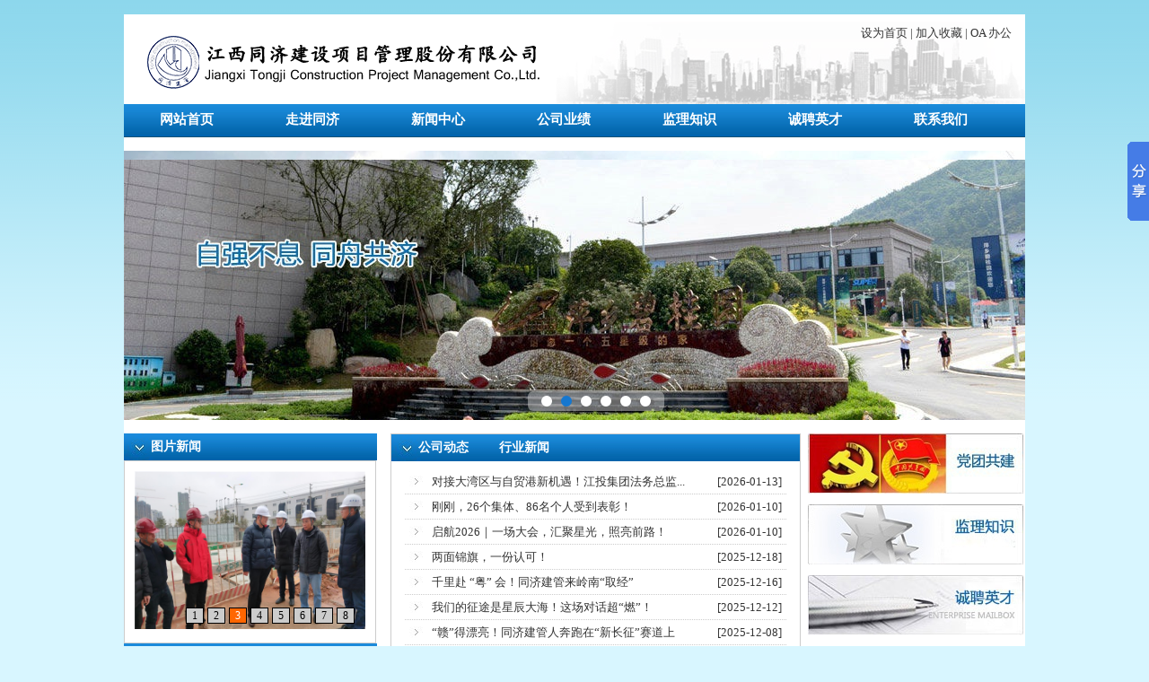

--- FILE ---
content_type: text/html; charset=utf-8
request_url: http://jxtjjg.com/
body_size: 7191
content:
﻿<!DOCTYPE html>
<html xmlns="http://www.w3.org/1999/xhtml">
<head>
<meta http-equiv="Content-Type" content="text/html; charset=utf-8" />
<meta name="keywords" content="江西同济建设项目管理股份有限公司" />
<meta name="description" content="江西同济建设项目管理股份有限公司" />
<meta name="generator" content="DouPHP v1.5" />
<title>江西同济建设项目管理股份有限公司</title>
<link href="http://jxtjjg.com/favicon.ico" rel="shortcut icon" type="image/x-icon" />
<link rel="stylesheet" type="text/css" href="http://www.jxtjjg.com/theme/default/css/css1.css" />
<script src="http://www.jxtjjg.com/theme/default/js/dd_belatedpng.js" type="text/javascript" mce_src="http://www.jxtjjg.com/theme/default/js/DD_belatedPNG.js"></script>
<script type="text/javascript">
     /* EXAMPLE */   DD_belatedPNG.fix('.pngimg');   /* 将 .png_bg 改成你应用了透明PNG的CSS选择器,例如我例子中的'.trans'*/   </script>
<!--[if !IE]>png图片透明 end<![endif]-->
<!--[if !IE]>焦点图<![endif]-->
<script src="http://www.jxtjjg.com/theme/default/js/jquery-3.5.1.min.js" type="text/javascript"></script>
 <script src="http://www.jxtjjg.com/theme/default/js/jquery.slideshow.js" type="text/javascript"></script>
    <script>
	
    $(function(){
        // 焦点图
        $("#slide_a").slideShow();
        $("#slide_b").slideShow({type:"horizontal",plus:true,minus:true});
        $("#slide_c").slideShow({type:"horizontal",speed:360});
        $("#slide_d").slideShow({type:"vertical",speed:360});
    });
	
    </script>
  <script  type="text/javascript">
  
$(document).ready(function(){
jQuery.navlevel2 = function(level1,dytime) {

  $(level1).mouseenter(function(){
  varthis = $(this);
  delytime=setTimeout(function(){
varthis.find('ul').slideDown();
},dytime);

  });
  $(level1).mouseleave(function(){
 clearTimeout(delytime);
 $(this).find('ul').slideUp();
  });
  
};
  $.navlevel2("li.mainlevel",50);
});

</script> 
</head>
<body>
﻿<div style="width:1004px; background:#fff; margin:0 auto;">
<div class="top">
<div class="logo"><a href="index.html"><img src="picture/logo111.png" class="pngimg" border="0"/></a></div>
<!--[if !IE]>收藏<![endif]-->
<div class="top_word">设为首页  | 加入收藏  | OA 办公
<!--[if !IE]>搜索<![endif]-->
<div class="search">
</div>
</div>
<div class="clear"></div>
</div>
<div id="nav" style=" margin-bottom:15px;">
     <ul>
   <li class="mainlevel"><a href="../">网站首页</a>
   </li>
   <li class="mainlevel"><a href="/page.php?id=1">走进同济</a>
<ul>
 <li><a href="/page.php?id=1">公司简介</a></li> <li><a href="/page.php?id=7">企业文化</a></li> <li><a href="/case_category.php?id=1">公司资质</a></li> <li><a href="/article_category.php?id=2">同济人</a></li> <li><a href="/page.php?id=8">服务网络</a></li> <li><a href="/article_category.php?id=3">党团共建</a></li> </ul>
   </li>
   <li class="mainlevel"><a href="/article_category.php?id=1">新闻中心</a>
<ul>
 <li><a href="/article_category.php?id=10">公司动态</a></li> <li><a href="/article_category.php?id=11">行业新闻</a></li> <li><a href="/article_category.php?id=12">通知公告</a></li> <li><a href="/case_category.php?id=4">图片新闻</a></li> </ul>
   </li>
   <li class="mainlevel"><a href="/product_category.php?id=1">公司业绩</a>
<ul><li><a href="/product_category.php?id=6">工程案例</a></li> </ul>
   </li>
   <li class="mainlevel"><a href="/jl_category.php?id=4">监理知识</a>
<ul><li><a href="/jl_category.php?id=6">法律法规</a></li> <li><a href="/jl_category.php?id=7">行业标准</a></li> <li><a href="/jl_category.php?id=8">规范文件</a></li> <li><a href="/jl_category.php?id=9">资料下载</a></li> </ul>
   </li>
   <li class="mainlevel"><a href="/article_category.php?id=5">诚聘英才</a>
   </li>
   <li class="mainlevel"><a href="/page.php?id=11">联系我们</a>
   </li>
 </ul>
</div>
<div style="margin:0 auto; width:1004px;">
<div id="slide_b" class="slide_all">
    <ul class="list" style="margin-top:10px;">
        <li><img src="picture/1.jpg"></li>
        <li><img src="picture/2.jpg"></li>
        <li><img src="picture/3.jpg"></li>
        <li><img src="picture/5.jpg"></li>
        <li><img src="picture/6.jpg"></li>
    </ul>
    <ul class="btnnew"><li class="b_1 selected">1</li><li class="b_2">2</li><li class="b_3">3</li><li class="b_4">4</li><li class="b_5">5</li><li class="b_6">6</li></ul>
</div>
<div class="clear"></div>
</div><div class="clear"></div>
<div class="main-body">
<div class="video" style=" width:282px; float:left">
<div class="lxwm">
<div class="lanmu2"><h3>图片新闻</h3></div>
<div class="lxwm_con">
<div  class="w250 pt15"  >
<div  class="w1002 center" style="width:257px; height:176px;">
<script src='/js/myfocus-2.0.1.full.js'></script>
<link href='/css/mf_qiyi.css' rel='stylesheet' type='text/css' />
<script src='/js/mf_qiyi.js'></script>
<script type='text/javascript'>

myFocus.set({id:'boxID',pattern:'mF_qiyi',time:3,trigger:'click',width:257,height:176,txtHeight:'default'});

</script>
<div id="boxID">
  <div class="pic">
<ul>
   <li>
  	<a href="http://www.jxtjjg.com/">
  <img src="picture/202202241327353325498.jpg" width="257"  height="176"  />
  </a>
  </li><li>
  	<a href="http://www.jxtjjg.com/">
  <img src="picture/202202241327531485816.jpg" width="257"  height="176"  />
  </a>
  </li><li>
  	<a href="http://www.jxtjjg.com/">
  <img src="picture/202202241328175831546.png" width="257"  height="176"  />
  </a>
  </li><li>
  	<a href="view16-198.html">
  <img src="picture/202202241328302356334.jpg" width="257"  height="176"  />
  </a>
  </li><li>
  	<a href="http://www.jxtjjg.com/">
  <img src="picture/202001201551188834541.jpg" width="257"  height="176"  />
  </a>
  </li><li>
  	<a href="http://www.jxtjjg.com/">
  <img src="picture/202001201550493763432.jpg" width="257"  height="176"  />
  </a>
  </li><li>
  	<a href="http://www.jxtjjg.com/">
  <img src="picture/202001201328492160745.jpg" width="257"  height="176"  />
  </a>
  </li><li>
  	<a href="http://www.jxtjjg.com/">
  <img src="picture/202001201328373074091.jpg" width="257"  height="176"  />
  </a>
  </li> 
  
</ul>
  </div>
</div>
 
       </div>
     </div>

</div>
</div>
<div class="lxwm">
<div class="lanmu2"><h3>通知公告</h3><div class="more"><a href="/article_category.php?id=12"><div style="color:#010002">More</a></div></div></div>
<div class="jtdt2">
<div class="jtdt_cont1"><marquee direction="up" scrollamount="1" scrolldelay="2" height="110" width="282" onMouseOver="this.stop()" onMouseOut="this.start()">
<ul><li><a href="http://jxtjjg.com/article.php?id=729">对接大湾区与自贸港新机遇...</a> <span class="time1">[2026-01]</span></li></ul>
<ul><li><a href="http://jxtjjg.com/article.php?id=731">刚刚，26个集体、86名...</a> <span class="time1">[2026-01]</span></li></ul>
<ul><li><a href="http://jxtjjg.com/article.php?id=730">启航2026｜一场大会，...</a> <span class="time1">[2026-01]</span></li></ul>
<ul><li><a href="http://jxtjjg.com/article.php?id=728">两面锦旗，一份认可！</a> <span class="time1">[2025-12]</span></li></ul>
<ul><li><a href="http://jxtjjg.com/article.php?id=727">千里赴 “粤”...</a> <span class="time1">[2025-12]</span></li></ul>
<ul><li><a href="http://jxtjjg.com/article.php?id=725">我们的征途是星辰大海！这...</a> <span class="time1">[2025-12]</span></li></ul>
<ul><li><a href="http://jxtjjg.com/article.php?id=724">“赣”得漂亮！同济建管人...</a> <span class="time1">[2025-12]</span></li></ul>
<ul><li><a href="http://jxtjjg.com/article.php?id=723">重走烽火路，同济大学校友...</a> <span class="time1">[2025-12]</span></li></ul>
<ul><li><a href="http://jxtjjg.com/article.php?id=722">桂赣联动，“数” 智取经正当时</a> <span class="time1">[2025-12]</span></li></ul>
<ul><li><a href="http://jxtjjg.com/article.php?id=721">这一次，我们的“手”握得更紧了</a> <span class="time1">[2025-11]</span></li></ul>
<ul><li><a href="http://jxtjjg.com/article.php?id=713">胡若兰一行到同济建管调研...</a> <span class="time1">[2025-11]</span></li></ul>
<ul><li><a href="http://jxtjjg.com/article.php?id=714">邻居来访，共话兴赣之方、...</a> <span class="time1">[2025-11]</span></li></ul>
</marquee></div>
</div>
</div>
</div>
<div class="jtdt">
<div class="lanmu">
<h3><a href="http://www.jxtjjg.com/article_category.php?id=10" style="color:#ffffff;">公司动态</a></h3>
<h3><a href="http://www.jxtjjg.com/article_category.php?id=11" style="color:#ffffff;">行业新闻</a></h3>
</div>
    <div class="jtdt1">
<div class="jtdt_cont1">
<ul>
  <li><a href="http://jxtjjg.com/article.php?id=729">对接大湾区与自贸港新机遇！江投集团法务总监...</a> <span class="time1">[2026-01-13]</span></li>
</ul>
<ul>
  <li><a href="http://jxtjjg.com/article.php?id=731">刚刚，26个集体、86名个人受到表彰！</a> <span class="time1">[2026-01-10]</span></li>
</ul>
<ul>
  <li><a href="http://jxtjjg.com/article.php?id=730">启航2026｜一场大会，汇聚星光，照亮前路！</a> <span class="time1">[2026-01-10]</span></li>
</ul>
<ul>
  <li><a href="http://jxtjjg.com/article.php?id=728">两面锦旗，一份认可！</a> <span class="time1">[2025-12-18]</span></li>
</ul>
<ul>
  <li><a href="http://jxtjjg.com/article.php?id=727">千里赴 “粤” 会！同济建管来岭南“取经”</a> <span class="time1">[2025-12-16]</span></li>
</ul>
<ul>
  <li><a href="http://jxtjjg.com/article.php?id=725">我们的征途是星辰大海！这场对话超“燃”！</a> <span class="time1">[2025-12-12]</span></li>
</ul>
<ul>
  <li><a href="http://jxtjjg.com/article.php?id=724">“赣”得漂亮！同济建管人奔跑在“新长征”赛道上</a> <span class="time1">[2025-12-08]</span></li>
</ul>
<ul>
  <li><a href="http://jxtjjg.com/article.php?id=723">重走烽火路，同济大学校友赴赣州旧址寻根</a> <span class="time1">[2025-12-06]</span></li>
</ul>
<ul>
  <li><a href="http://jxtjjg.com/article.php?id=722">桂赣联动，“数” 智取经正当时</a> <span class="time1">[2025-12-05]</span></li>
</ul>
<ul>
  <li><a href="http://jxtjjg.com/article.php?id=721">这一次，我们的“手”握得更紧了</a> <span class="time1">[2025-11-28]</span></li>
</ul>
<ul>
  <li><a href="http://jxtjjg.com/article.php?id=713">胡若兰一行到同济建管调研指导工作</a> <span class="time1">[2025-11-26]</span></li>
</ul>
<ul>
  <li><a href="http://jxtjjg.com/article.php?id=714">邻居来访，共话兴赣之方、同济之道</a> <span class="time1">[2025-11-24]</span></li>
</ul>
</div>
<div class="jtdt_cont2" style="display:none;">
<ul><li><a href="http://jxtjjg.com/article.php?id=729">对接大湾区与自贸港新机遇！江投集团法务总监...</a> <span class="time1">[2026-01-13]</span></li></ul>
<ul><li><a href="http://jxtjjg.com/article.php?id=731">刚刚，26个集体、86名个人受到表彰！</a> <span class="time1">[2026-01-10]</span></li></ul>
<ul><li><a href="http://jxtjjg.com/article.php?id=730">启航2026｜一场大会，汇聚星光，照亮前路！</a> <span class="time1">[2026-01-10]</span></li></ul>
<ul><li><a href="http://jxtjjg.com/article.php?id=728">两面锦旗，一份认可！</a> <span class="time1">[2025-12-18]</span></li></ul>
<ul><li><a href="http://jxtjjg.com/article.php?id=727">千里赴 “粤” 会！同济建管来岭南“取经”</a> <span class="time1">[2025-12-16]</span></li></ul>
<ul><li><a href="http://jxtjjg.com/article.php?id=725">我们的征途是星辰大海！这场对话超“燃”！</a> <span class="time1">[2025-12-12]</span></li></ul>
<ul><li><a href="http://jxtjjg.com/article.php?id=724">“赣”得漂亮！同济建管人奔跑在“新长征”赛道上</a> <span class="time1">[2025-12-08]</span></li></ul>
<ul><li><a href="http://jxtjjg.com/article.php?id=723">重走烽火路，同济大学校友赴赣州旧址寻根</a> <span class="time1">[2025-12-06]</span></li></ul>
<ul><li><a href="http://jxtjjg.com/article.php?id=722">桂赣联动，“数” 智取经正当时</a> <span class="time1">[2025-12-05]</span></li></ul>
<ul><li><a href="http://jxtjjg.com/article.php?id=721">这一次，我们的“手”握得更紧了</a> <span class="time1">[2025-11-28]</span></li></ul>
<ul><li><a href="http://jxtjjg.com/article.php?id=713">胡若兰一行到同济建管调研指导工作</a> <span class="time1">[2025-11-26]</span></li></ul>
<ul><li><a href="http://jxtjjg.com/article.php?id=714">邻居来访，共话兴赣之方、同济之道</a> <span class="time1">[2025-11-24]</span></li></ul>
</div>
</div>
</div>
<script type="text/javascript">

$(function() { 
$(".lanmu h3").hover(function() { 
var index = $(".lanmu h3").index(this);
$(".jtdt1 > div").eq(index).show().siblings().hide();
});
});

</script>
<div class="ksdh">
<div class="tb"><a href="/article_category.php?id=3" ><img src="picture/tb.jpg" /></a></div>
<div class="tb"><a href="/jl_category.php?id=4"><img src="picture/tb-5.jpg" /></a></div>
<div class="tb"><a href="/article_category.php?id=5" target="_blank"><img src="picture/tb2.jpg" /></a></div>
<div class="tb"><a href="/page.php?id=8"><img src="picture/tb3.jpg" /></a></div>
<div class="tb"><a href="/page.php?id=11"><img src="picture/tb4.jpg" /></a></div>
</div>
<div class="clear"></div>
<div style=" margin-top:15px;"><img src="picture/banner.jpg" /></div>
<div class="about">
<div class="lanmu6"><h3>公司简介</h3></div>
<div class="about-tp"><img src="picture/about-tp.jpg" /></div>
<div class="about_con"><p style="list-style: none; margin-top: 0px; margin-bottom: 0px; padding: 0px; color: rgb(51, 51, 51); font-family: &quot;Microsoft YaHei&quot;; font-size: 14px; white-space: normal; background-color: rgb(255, 255, 255);">　江西同济建设项目管理股份有限公司创立于2002年，属江西省投资集团下属企业，国有控股混改企业，是国家高新技术企业、江西省科技型中小企业、江西省“映山红”企业、中国煤炭建设协会监理委员会副理事长单位.</p>
<a href="/page.php?id=1">[详细]</a></div>
</div>
<div class="news">
<div class="lanmu">
  <h3><a href="/case_category.php?id=1" target="_blank" style="color:#FFF;">公司资质</a></h3></div>
<div class="main-news">
 <div class="main-news_con"><img src="picture/news-bg.jpg" /></div>
    <div class="news1">
	<ul>
	  <li style="border-bottom:1px solid #CCC;"><a href="/case.php?id=94">工程咨询单位乙级资信预评价证书</a></li>
      <li style="border-bottom:1px solid #CCC;"><a href="/case.php?id=93">承装(修、试)电力设施许可证</a></li>
      <li style="border-bottom:1px solid #CCC;"><a href="/case.php?id=92">信息系统工程监理服务标准贯标</a></li>
      <li style="border-bottom:1px solid #CCC;"><a href="/case.php?id=91">电力工程、建筑工程施工总承包资质</a></li>
      <li style="border-bottom:1px solid #CCC;"><a href="/case.php?id=90">涉密信息系统集成资质</a></li>
      <li style="border-bottom:1px solid #CCC;"><a href="/case.php?id=89">交通建设工程监理企业资质</a></li>
	</ul>
 </div>
    <div class="clear"></div></div>
</div>
<div class="clear"></div>
<div class="cpzs2">
<div class="lanmu5"><h3>工程案例</h3></div>
<div id="cpzs21">
<div  id="ISL_Cont_1">  
          	  
<div class="product"><a href="http://jxtjjg.com/product.php?id=55"><img src="http://jxtjjg.com//images/product/55_1671245323323895.jpg" />
   <span>冀中能源青海江仓一井田项目</span></a></div>
          	  
<div class="product"><a href="http://jxtjjg.com/product.php?id=54"><img src="http://jxtjjg.com//images/product/54_1671245295188357.jpg" />
   <span>赣州市城市中央公园项目景观提升改造项目</span></a></div>
          	  
<div class="product"><a href="http://jxtjjg.com/product.php?id=53"><img src="http://jxtjjg.com//images/product/53_1671245269683597.jpg" />
   <span>赣州市南康区东山北路北延二期工程</span></a></div>
          	  
<div class="product"><a href="http://jxtjjg.com/product.php?id=52"><img src="http://jxtjjg.com//images/product/52_1671245239377171.jpg" />
   <span>南方电网综合能源贵州、河北、广东、江西光伏发电项目</span></a></div>
</div>
<script src="http://www.jxtjjg.com/theme/default/js/scrollpic.js" type="text/javascript" type=text/javascript></script>
<script src="http://www.jxtjjg.com/theme/default/js/swit.js" type="text/javascript" type=text/javascript></script>	
</div></div>
<div class="clear"></div>
</div>
</div>
<script>

window._bd_share_config={"common":{"bdSnsKey":{},"bdText":"","bdMini":"2","bdMiniList":false,"bdPic":"","bdStyle":"0","bdSize":"16"},"slide":{"type":"slide","bdImg":"6","bdPos":"right","bdTop":"100"},"image":{"viewList":["qzone","tsina","tqq","renren","weixin"],"viewText":"分享到：","viewSize":"16"},"selectShare":{"bdContainerClass":null,"bdSelectMiniList":["qzone","tsina","tqq","renren","weixin"]}};with(document)0[(getElementsByTagName('head')[0]||body).appendChild(createElement('script')).src='http://bdimg.share.baidu.com/static/api/js/share.js?v=89860593.js?cdnversion='+~(-new Date()/36e5)];

</script>
﻿<div class="foot" style="width:1004px; margin:auto;">
<div style="float:left; padding-right:10px; padding-top:20px;">
<img src="picture/logo11.png">
</div>
<div class="foot1"><p>Copyright© 江西同济建设项目管理股份有限公司 </p>
<p>电话/传真：0799-6322396 邮箱：jxtjjg@sina.com</p><p>地址：江西省萍乡市安源区跃进北路203号机电大厦5-7楼</p><p>备案号：<a href="https://beian.miit.gov.cn" target="_blank">&nbsp;&nbsp;赣ICP备2024049460号-1</a></p><p><img src="	http://www.jxtjjg.com/images/gaba.png" width="20" height="20" border="0"><a href="https://beian.mps.gov.cn/#/" target="_blank">赣公网安备36030202000456号 
</a></p> 

     <select style="WIDTH: 120px;" >
      <option >  浏览次数：979262</option>
   
    </select>
    


<script type="text/javascript">var cnzz_protocol = (("https:" == document.location.protocol) ? " https://" : " http://");document.write(unescape("%3Cspan id='cnzz_stat_icon_1253959636'%3E%3C/span%3E%3Cscript src='" + cnzz_protocol + "s95.cnzz.com/stat.php%3Fid%3D1253959636%26show%3Dpic' type='text/javascript'%3E%3C/script%3E"));</script>
        <br />

    <select name="select" class=bd_sel style="WIDTH: 160px" onchange="window.open(this.options[this.selectedIndex].value,'_blank')">
      <option selected>== 友情链接 ==</option>
      <OPTION value="http://www.jxcgc.com" target="_blank" >江西省煤炭集团公司 </option> 
<OPTION value="http://www.jxjst.gov.cn" target="_blank" >萍乡市建设局 </option> 
<OPTION value="http://www.jxjst.gov.cn" target="_blank" >江西省住房和城乡建设厅 </option> 
<OPTION value="http://www.jxjsjl.com" target="_blank" >江西省建设监理协会 </option> 
<OPTION value="http://www.cncca.org.cn" target="_blank" >中国煤炭建设协会 </option> 
<OPTION value="http://www.pxcoal.com" target="_blank" >萍乡矿业集团有限责任公司 </option> 
<OPTION value="http://www.mohurd.gov.cn/" target="_blank" >中华人民共和国住房和城乡建设部 </option> 
<OPTION value="http://www.gzjs.gov.cn/webSite/main/index.aspx" target="_blank" >贵州省住房和城乡建设厅 </option> 
<OPTION value="http://www.ynjst.gov.cn/" target="_blank" >云南省住房和城乡建设厅 </option> 
<OPTION value="http://www.qhcin.gov.cn/" target="_blank" >青海省住房和城乡建设厅 </option> 
<OPTION value="http://www.gsjs.com.cn/index.aspx?tabid=1" target="_blank" >甘肃省住房和城乡建设厅 </option> 

    </select>

    </div>
</div></body>
</html>

--- FILE ---
content_type: text/css
request_url: http://www.jxtjjg.com/theme/default/css/css1.css
body_size: 4011
content:
body{ font-size:13px;*line-height:26px;margin:0 auto;padding:0;color:#333; background:url(../images/bodybg.gif) repeat-x #d8f6ff;}
html,body,div,p,dl,dt,dd,form,input,select,button,textarea,iframe,table,th,td { list-style:none;margin:0;padding:0;}
a{color:#333;text-decoration:none;outline:none;}
a:hover{color:#1677cf;}
img{border:none;}
.clear{clear:both;font-size:0;line-height:0;height:0;margin:0; padding:0}
.clearfix:after {content:".";display:block;height:0;clear:both;visibility:hidden;}
ul,li{list-style:none;padding:0;margin:0;}
h1,h2,h3,h4,h5,h6{ list-style:none; margin:0; padding:0;}
dl{display: block;}
blockquote {margin:0;font-style:normal;}
.fl{float:left;display:inline;}
.fr{float:right;display:inline;}

/*ͷ��*/
.top{ width:1004px;  margin:0 auto; background:url(../images/top-bg.png) right bottom no-repeat; padding-bottom:15px;}
/*logo*/
.logo{ width:560px; float:left; margin-top:20px; margin-left:15px;}
/*��ҳ+�ղ�*/
.top_word{ width:250px; height:28px; text-align:right; float:right;  color:#333; padding-top:12px; margin-right:15px;_margin-right:7px; }
.top_word a{ color:#333;}
.top_word a:hover{ color:#ff0000; }
/*����*/
.search{ width:250px;padding-top:35px; float:right; }
.input,.submit{font-size:12px;float:left; margin: 0 auto;letter-spacing:0;}
.input{width:180px;height:22px; line-height:24px;text-indent:0px; margin-right:8px;}

/*����*/
.nav{width:100%;height:38px;margin:0 auto;FONT-FAMILY: Microsoft YaHei, ΢���ź�;background:url(../images/nav.jpg) repeat-x;}
.nav ul{ width:1004px; margin-left:6px;_margin-left:5px; margin:0 auto;}
.nav li{height:38px;line-height:38px; color:#FFFFFF; text-align:center;float:left; font-weight:bold; font-size:14px;}
.nav li a{width:115px;display:block;color:#fff;}
.nav li a:hover{ width:115px; height:38px;color:#FFF; background:#1677cf;display:block;}


/*����*/
#nav {width:100%; font-size:15px; font-weight:bold; height:37px;color:#FFFFFF;font-family:"΢���ź�";line-height:35px;list-style:none;background:url(../images/nav.jpg) repeat-x; margin:0 auto;}
#nav ul{width:1004px; margin:0 auto;}
#nav li{width:140px;list-style: none;}
#nav .mainlevel { float:left; }
#nav .mainlevel a {color:#ffffff; text-decoration:none; line-height:35px; display:block;text-align:center; }
#nav .mainlevel a:hover {color:#fff; text-decoration:none; width:140px; background:#0088e3; height:35px;}
#nav .mainlevel ul {display:none; position:absolute;z-index:9999;}
#nav .mainlevel li {font-size:13px; width:140px; display:block; height:35px; line-height:35px; color:#000; background:url(../images/nav-bg.png); font-weight:normal; border-bottom:1px dashed #ccc;}
#nav .mainlevel li a{width:140px;height:35px; line-height:36px;}
#nav .mainlevel ul li a:hover{width:140px;color:#fff; font-weight:bold; height:35px;line-height:35px; background:url(../images/nav-bg.png); }


/*banner*/
.flash{ width:1004px; height:300px;  margin:0 auto;}
.slide_all{overflow:hidden;position:relative;width:1004px;height:300px;margin:0 auto;*margin:0px auto 0px auto; _margin:0px auto;}
.slide_all .list{overflow:hidden;position:absolute;top:0;left:0;}
.slide_all .list li{width:1004px; height:300px; float:left;}
.slide_all .btnnew{overflow:hidden;position:absolute;bottom:10px;left:450px;padding:5px 15px 5px 5px;border-radius:6px;
filter:progid:DXImageTransform.Microsoft.gradient(enabled='true',startColorstr='#E7E7E7', endColorstr='#E7E7E7');background:rgba(204,204,204,0.5);}
.slide_all .btnnew li{float:left;width:12px;height:12px;margin:0 0 0 10px;border-radius:12px;background:#fff;font:normal 0/0 Arial;text-align:center;cursor:pointer;}
.slide_all .btnnew .selected{background:#1677cf;}

/*���*/
.main-body{ width:1004px; margin:15px auto;}
.main-left{ width:260px; float:left;}
.main-right{ width:729px; float:right;}

/*��Ŀ*/
h3{ font-size:14px;width:60px;  height:30px; color:#fff;line-height:30px; padding-left:30px;float:left;}
h4{ font-size:13px;width:60px;  height:30px; color:#fff;line-height:30px; padding-left:30px;float:left;}
.more{font-size:14px;width:60px;  height:30px; color:#fff;line-height:30px; float:right;}
.more a:hover{color:#fff;}
.lanmu{ width:455px; height:30px; background:url(../images/bj.jpg) no-repeat;}
.lanmu1{ width:260px; height:30px; background:url(../images/bj.jpg) no-repeat;}
.lanmu2{ width:282px; height:30px; background:url(../images/bj.jpg) no-repeat;}
.lanmu3{ width:727px; height:30px; border:1px #ccc solid; background:url(../images/bj.jpg) no-repeat;}
.lanmu4{ width:727px; height:30px; background:url(../images/bj.jpg) no-repeat;}
.lanmu5{ width:1004px; height:30px; background:url(../images/bj.jpg) no-repeat;}
.lanmu6{ width:535px; height:30px; background:url(../images/bj.jpg)  no-repeat;}
.lanmu7{ width:242px; height:30px; background:url(../images/bj.jpg)  no-repeat;}

/*��˾���*/
.pagingTitle{height:31px;background:url("../images/bj.jpg") no-repeat;line-height:31px;}
.pagingTitle h2{color:#fff;font-size:14px;margin-left:35px;}
.pagingTitle .more{color:#fff;margin-right:26px;}
.pagingTitle .more a{color:#fff;}	

/*��Ƶչʾ*/	
.sp{ width:260px; height:250px;background:url(../images/sp.jpg) no-repeat; float:left;}
.sp1{ width:260px; height:250px;background:url(../images/sp.jpg) no-repeat; margin-top:15px; float:left;}
.sp_con{ width:230px; margin:0 auto; padding-top:40px;}	

/*���Ŷ�̬*/
.jtdt{ width:455px; float:left; border:1px solid #ccc; margin-left:15px;}
.jtdt1{ width:425px; margin:9px auto; }
.jtdt1 ul{border-bottom:1px #ccc dotted;}
.jtdt1 ul li{width:390px; height:27px;padding-left:25px; margin-left:5px;background:url(../images/xd.jpg) no-repeat 0px 50%;line-height:27px; text-align:right;list-style:none;}
.jtdt1 ul li a{float:left;color: #333333;}
.jtdt1 ul li a:hover{float:left;color: #1677cf;} 
.jtdt2{ width:282px; margin:9px auto; }
.jtdt2 u1{border-bottom:1px #ccc dotted;}
.jtdt2 ul li{width:242px; height:27px;padding-left:25px; margin-left:5px;background:url(../images/xd.jpg) no-repeat 0px 50%;line-height:27px; text-align:right;list-style:none;}
.jtdt2 ul li a{float:left;color: #333333;}
.jtdt2 ul li a:hover{float:left;color: #1677cf;} 

/*���ٵ���*/
.ksdh{ width:242px; float:right;}
.ksdh_con{ width: 232px; border: 1px solid #ccc;padding-left: 8px;padding-bottom: 16px;}
.tb{ padding-top:35x;padding-bottom: 12px;}

/*��������*/
.news{ width:455px; float:right; border:1px solid #ccc; margin-top:15px;}
.main-news{ width:425px;border-bottom:1px #ccc dotted; margin:0 auto; margin-top:5px; }
.main-news_con{ width:120px; float:left; margin-right:10px;}
.main-news_con1{ width:295px;float:right; line-height:25px; margin-bottom:2px;}
.main-news_con1 h5{ font-size:14px; line-height:26px;text-align:left;color:#333; text-decoration:none;}
.news1{ width:245px; margin:5px auto;}
	.news1 ul{border-bottom:1px #ccc dotted;}
	.news1 ul li{width:235px; height:25px;padding-left:96px; margin-left:5px;background:url(../images/xd.jpg) no-repeat 0px 50%;line-height:25px; text-align:right;list-style:none;}
	.news1 ul li a{float:left;color: #333333;}
		.news1 ul li a:hover{float:left;color: #1677cf;} 


/*�������*/
#index_news_info{width:458px;border:1px #cccccc solid; background:#fff; padding:10px;}
#news-div{text-align:justify;text-justify:inter-ideograph;word-break:break-all;line-height:23px; padding-bottom:10px;}
#news-div a{color: #1750a6;}
#news-div a:hover{color: #333;}
#news-div div{font:bold 16px/24px Arial,"microsoft yahei","����";}

#index_news_con li{ line-height:30px;list-style:none;margin:0;text-align:right;background:url(../images/dot-32.jpg) repeat-x center bottom;}
#index_news_con li a{text-decoration:none;padding-left:24px;float:left;background:url(../images/lis.jpg) no-repeat 10px 50%;}

		
.news2{ width:699px;   margin:15px auto;}
	.news2 ul{border-bottom:1px #ccc dotted;}
	.news2 ul li{width:660px; height:27px;padding-left:25px; margin-left:5px;background:url(../images/xd.jpg) no-repeat 0px 50%;line-height:27px; text-align:right;list-style:none;}
	.news2 ul li a{float:left;color: #333333;}
		.news2 ul li a:hover{float:left;color: #1677cf;} 
		
/*��˾���*/
.about{ width:535px; float:left; border:1px #ccc solid; margin-top:15px;}
.about-tp{ width:189px; margin:0 auto; float:left; padding:10px;}
.about_con{ width:315px; float:left; line-height:24px; margin:0 auto; margin-top:10px; margin-bottom:5px;}	
.gsjj{ width:699px; margin:15px auto; line-height:26px;}	

/*��������*/
.message{ width:699px; margin:15px auto; line-height:26px;}

/*��ϵ����*/
.lxwm{ width:282px; float:left;}
.lxwm_con{ width:257px; height:180px; padding:11px; border:1px #ccc solid;}
.contact{ width:699px; line-height:26px; margin:15px auto;}


/*��ϵ����*/
.lxwm1{ width:258px; margin-top:15px;border:1px #ccc solid;}
.lxwm1_con{ width:230px;  line-height:24px; margin:10px auto; background:url(../images/lxwm-bg.jpg) right bottom no-repeat;}

/*��Ʒչʾ*/
.cpzs{ width:727px; float:right; margin-top:15px;border:1px #ccc solid; }
#cpzs1{width:727px;_width:712px; margin-top:15px; padding-left:15px;}
#cpzs1 .product{width:230px; height:195px; float:left; text-align:center;}
       #cpzs1 .product a{width:198px; height:155px; float:left; text-align:center;}
            #cpzs1 .product img{width:188px; height:145px;background:#FFFFFF; padding:4px; border:1px #cccccc solid; display:block;}
            #cpzs1 .product a:hover img{  padding:4px; border:1px #1677cf solid; background:#FFFFFF;}
            #cpzs1 .product a span{width:198px;height:40px; font-size:14px; line-height:40px; text-align:center;}

/*��Ʒչʾ*/
.cpzs2{ width:1004px; float:right; margin-top:15px;border:1px #ccc solid; }
#cpzs21{width:1004px;_width:1002px; margin-top:15px; padding-left:15px;}
#cpzs21 .product{width:210px; height:195px; float:left; text-align:center;}
       #cpzs21 .product a{width:198px; height:155px; float:left; text-align:center;}
            #cpzs21 .product img{width:188px; height:145px;background:#FFFFFF; padding:4px; border:1px #cccccc solid; display:block;}
            #cpzs21 .product a:hover img{  padding:4px; border:1px #1677cf solid; background:#FFFFFF;}
            #cpzs21 .product a span{width:198px;height:40px; font-size:14px; line-height:40px; text-align:center;}
						
/*��Ʒ�б�*/
.cplb{ width:258px;border:1px #ccc solid; border-top:none;}
			.cplb ul{width:230px; margin:0 auto; padding-top:10px; padding-bottom:15px;}
			.cplb ul li{list-style:none; border-bottom:1px #666 dashed; }
	.cplb ul li a{list-style:none; padding-left:30px; margin-left:20px; line-height:30px; 
	background:url(../images/xd.jpg) no-repeat 0px 50%;}			
	
/*��Ʒ+������ϸҳ*/	
.product_con .texttit{width:699px;font:bold 18px/40px Arial,"microsoft yahei","";text-align:center; border-bottom:1px solid #ccc; margin:0 auto;}
.product_con .textbox{ width:699px;word-wrap:break-word;word-break:break-all; margin:0 auto;}
			
/*��Ȩ����*/
.foot{ width:100%; height:100px; background:url(../images/foot.jpg) repeat-x; margin:0 auto;}	
.foot1{width: 582px;float: right;margin: 0 auto;line-height: 24px;text-align: right;padding-top: 8px;color:#FFFFFF; padding-right:10px;}	

/*=========mF_qiyi --奇艺主题========*/
.mF_qiyi_wrap{position:relative;float:left;overflow:hidden;}/*背景边框*/
.mF_qiyi .loading{color:#f60;background:#333 url(img/mF_qiyi/bg.jpg) center no-repeat;}/*载入背景*/
.mF_qiyi .slider{height:100%;position:absolute;overflow:hidden;}
.mF_qiyi .slider .pic{height:100%;width:100%;}
.mF_qiyi .slider .pic li{height:100%;overflow:hidden;float:left;}
.mF_qiyi .slider .txt{width:100%;}
.mF_qiyi .slider .txt li{position:relative;float:left;height:34px;line-height:34px;}/*默认标题高度*/
.mF_qiyi .slider .txt li a{display:block;position:relative;z-index:1;color:#fff;padding-left:16px;font-size:14px;font-weight:bold;text-decoration:none;}/*文字样式*/
.mF_qiyi .slider .txt li b{display:block;height:100%;width:100%;position:absolute;top:0;left:0;background:#000;filter:alpha(opacity=40);opacity:0.4;}
.mF_qiyi .num{position:absolute;z-index:2;bottom:6px;right:12px;}
.mF_qiyi .num li{float:left;width:18px;height:16px;line-height:16px;margin-left:4px;overflow:hidden;text-align:center;border:1px solid #000;cursor:pointer;}
.mF_qiyi .num li a{color:#000;display:block;background:#ccc;text-decoration:none;}
.mF_qiyi .num li.current a,.mF_qiyi .num li.hover a{background:#f60;color:#fff;-webkit-transition:all 0.4s;-moz-transition:all 0.4s;-o-transition:all 0.4s;}/*当前/悬停按钮样式*/		

--- FILE ---
content_type: text/css
request_url: http://jxtjjg.com/css/mf_qiyi.css
body_size: 799
content:
/*=========mF_qiyi --奇艺主题========*/
.mF_qiyi_wrap{position:relative;float:left;overflow:hidden;}/*背景边框*/
.mF_qiyi .loading{color:#f60;background:#333 url(../images/bg.jpg) center no-repeat;}/*载入背景*/
.mF_qiyi .slider{height:100%;position:absolute;overflow:hidden;}
.mF_qiyi .slider .pic{height:100%;width:100%;}
.mF_qiyi .slider .pic li{height:100%;overflow:hidden;float:left;}
.mF_qiyi .slider .txt{width:100%;}
.mF_qiyi .slider .txt li{position:relative;float:left;height:34px;line-height:34px;}/*默认标题高度*/
.mF_qiyi .slider .txt li a{display:block;position:relative;z-index:1;color:#fff;padding-left:16px;font-size:14px;font-weight:bold;text-decoration:none;}/*文字样式*/
.mF_qiyi .slider .txt li b{display:block;height:100%;width:100%;position:absolute;top:0;left:0;background:#000;filter:alpha(opacity=40);opacity:0.4;}
.mF_qiyi .num{position:absolute;z-index:2;bottom:6px;right:12px;}
.mF_qiyi .num li{float:left;width:18px;height:16px;line-height:16px;margin-left:4px;overflow:hidden;text-align:center;border:1px solid #000;cursor:pointer;}
.mF_qiyi .num li a{color:#000;display:block;background:#ccc;text-decoration:none;}
.mF_qiyi .num li.current a,.mF_qiyi .num li.hover a{background:#f60;color:#fff;-webkit-transition:all 0.4s;-moz-transition:all 0.4s;-o-transition:all 0.4s;}/*当前/悬停按钮样式*/

--- FILE ---
content_type: application/javascript
request_url: http://www.jxtjjg.com/theme/default/js/jquery.slideshow.js
body_size: 1848
content:
/*

-----
events:按钮事件
type:轮换类型
speed:切换速度
time:自动轮换间隔时间
btnnew:是否使用数字切换按钮
plus:是否使用plus按钮
minus:是否使用minus按钮
------------------------------ */
(function($){
	$.fn.slideShow=function(settings){
		if(this.length<1){return;};

		// 默认值
		settings=$.extend({
			events:"click",
			type:"transparent",
			speed:800,
			time:5000,
			btnnew:true,
			plus:false,
			minus:false
		},settings);

		var slide_obj=this;
		var slide_list=slide_obj.find("ul.list");
		var slide_array=slide_list.find("li");
		var slide_sum=slide_array.length;
	
		var slide_old,slide_new,slide_width,slide_height,btnnew_obj,btnnew_array,slide_plus,slide_minus;
		var slide_first,slide_pic,slide_html,slide_run;
	
		// 显示第1张幻灯片
		slide_first=slide_array.first();
		slide_pic=slide_first.find("img");
		slide_obj.prepend("<div class='old'>"+slide_first.html()+"</div><div class='new'></div>");

		slide_old=slide_obj.find("div.old");
		slide_new=slide_obj.find("div.new");
		slide_width=slide_old.find("img").outerWidth();
		slide_height=slide_old.find("img").outerHeight();

		// 添加切换按钮
		if(slide_sum>1){
			if(settings.btnnew&&slide_obj.find("ul.btnnew").length<=0){
				slide_html="";
				for(var i=1;i<=slide_sum;i++){
					slide_html+="<li class='b_"+i+"'>"+i+"</li>";
				};
				slide_html="<ul class='btnnew'>"+slide_html+"</ul>";
			};

			if(settings.plus&&slide_obj.find(".plus").length<=0){
				slide_html+="<a class='plus'></a>";
			};

			if(settings.minus&&slide_obj.find(".minus").length<=0){
				slide_html+="<a class='minus'></a>";
			};

			slide_obj.append(slide_html);
				
			btnnew_obj=slide_obj.find("ul.btnnew");
			btnnew_array=btnnew_obj.find("li");
			// 点亮第1个按钮
			btnnew_array.removeClass("selected");
			btnnew_array.first().addClass("selected");

			slide_plus=slide_obj.find(".plus");
			slide_minus=slide_obj.find(".minus");
			
		}else{
			if(slide_obj.find("ul.btnnew").length>0){slide_obj.find("ul.btnnew").hide();}
			return;
		};
		
		if(settings.type=="horizontal"){
			slide_list.css("width",slide_width*slide_array.length).appendTo(slide_new).show();
			slide_new.show();
		}else if(settings.type=="vertical"){
			slide_list.appendTo(slide_new).show();
			slide_new.show();
		};
	
		var scrollAuto=function(){
			slide_run=setInterval(function(){
				var slide_now=btnnew_array.index(btnnew_array.filter(".selected"));
				slideStart(slide_now,slide_now+1);
			},settings.time);
		};

		// 轮换过程
		var slideStart=function(now,num){
			if(num>=slide_sum){num=0};
			if(num<0){num=slide_sum-1};
			btnnew_array.removeClass("selected");
			btnnew_array.eq(num).addClass("selected");

			var location_a,location_b;
			switch(settings.type){
				// 透明过渡
				case "transparent":
					slide_new.stop(true,true).html(slide_array.eq(num).html()).fadeIn(settings.speed,function(){
						slide_old.html(slide_new.html());
						slide_new.hide();
					});
					break;
				// 水平滚动
				case "horizontal":
					slide_list.css("width",slide_width*slide_array.length);
					slide_list.stop(true,false).animate({"left":-(slide_width*num)},settings.speed);
					break;
				// 垂直滚动
				case "vertical":
					slide_list.stop(true,false).animate({"top":-(slide_height*num)},settings.speed);
					break;
			};
		};
	
		// 添加按钮切换事件
		if(settings.btnnew){
			btnnew_array.bind(settings.events,function(){
				if(typeof(slide_run)!="undefined"){clearInterval(slide_run);};
				if($(this).hasClass("selected")){return;};
				slideStart(btnnew_array.index(btnnew_array.filter(".selected")),btnnew_array.index($(this)));
				scrollAuto();
			});
		};
			
		if(settings.plus){
			slide_plus.bind(settings.events,function(){
				if(typeof(slide_run)!="undefined"){clearInterval(slide_run);};
				var slide_now=btnnew_array.index(btnnew_array.filter(".selected"));
				slideStart(slide_now,slide_now-1);
				scrollAuto();
			});
		};
			
		if(settings.minus){
			slide_minus.bind(settings.events,function(){
				if(typeof(slide_run)!="undefined"){clearInterval(slide_run);};
				var slide_now=btnnew_array.index(btnnew_array.filter(".selected"));
				slideStart(slide_now,slide_now+1);
				scrollAuto();
			});
		};

		// 开始自动轮换
		scrollAuto();

		// 重新获取图片的高宽
		slide_pic.load(function(){
			slide_width=$(this).outerWidth();
			slide_height=$(this).outerHeight();
		});
	};
})(jQuery);

--- FILE ---
content_type: application/javascript
request_url: http://www.jxtjjg.com/theme/default/js/swit.js
body_size: 530
content:
// JavaScript Document
<!--
		var scrollPic_02 = new ScrollPic();
					scrollPic_02.scrollContId   = "ISL_Cont_1"; //��������ID
					scrollPic_02.arrLeftId      = "Leftarr";//���ͷID
					scrollPic_02.arrRightId     = "Rightarr"; //�Ҽ�ͷID
			
					scrollPic_02.frameWidth     = 970;//��ʾ�����
					scrollPic_02.pageWidth      = 270; //��ҳ����
			
					scrollPic_02.speed          = 20; //�ƶ��ٶ�(��λ���룬ԽСԽ��)
					scrollPic_02.space          = 20; //ÿ���ƶ�����(��λpx��Խ��Խ��)
					scrollPic_02.autoPlay       = true; //�Զ�����
					scrollPic_02.autoPlayTime   = 3; //�Զ����ż��ʱ��(��)
			
					scrollPic_02.initialize(); //��ʼ��
//-->